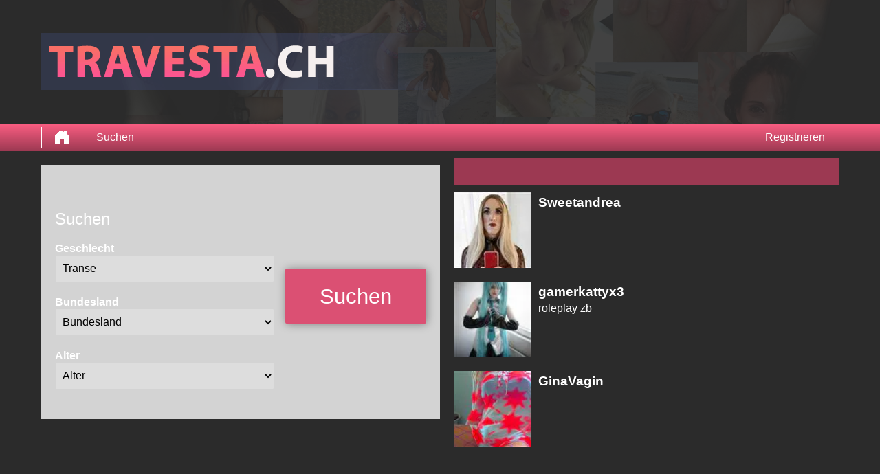

--- FILE ---
content_type: text/html; charset=UTF-8
request_url: https://travesta.ch/schweiz/
body_size: 3396
content:
<!DOCTYPE html>
<html lang="ch">
<head>
	<title> in schweiz - look at all the sex ads</title>
	<meta name='title' content=" in schweiz - look at all the sex ads">
	<meta charset='UTF-8'>
	<meta name='language' content="ch" />
	<meta name='viewport' content="width=device-width, initial-scale=1.0">
	<meta name='description' content=" in schweiz. sexdates and more in  schweiz? take a look at all the ads. register for free.">
	<meta name='keywords' content="">
	<link rel='shortcut icon' href='https://travesta.ch/media/favicon-heart.ico' />
	<meta http-equiv='X-UA-Compatible' content="IE=Edge">
	<link rel='apple-touch-icon' href='https://travesta.ch/image/images/interface/favicon-heart.png'>
	<meta name="robots" content="index,follow" />
	<link rel='stylesheet' href='https://travesta.ch/styles/template-3/assets/style/style.css' type='text/css'>
	<script src="https://ajax.googleapis.com/ajax/libs/jquery/3.5.1/jquery.min.js" defer></script>
	<script>
		var _gaq = _gaq || [];_gaq.push(['_setAccount', '00000000']);_gaq.push(['_trackPageview']);(function() {var ga = document.createElement('script'); ga.type = 'text/javascript'; ga.async = true;ga.src = ('https:' == document.location.protocol ? 'https://ssl' : 'http://www') + '.google-analytics.com/ga.js';var s = document.getElementsByTagName('script')[0]; s.parentNode.insertBefore(ga, s);})();
		var website_url = 'https://travesta.ch/';
		var message_signup = 'Your request is being processed, please check your spambox for the confirmation email';
	</script>
	<link rel='stylesheet' href='https://travesta.ch/styles/landingspages/assets/style/province.css@forms/datingleads/search/assets/style/search.css@headers/assets/style/header-1.css@footer/assets/style/footer.css@profiles/assets/style/profile-list.css@profiles/assets/style/profile-featured.css' type='text/css'>
	<script src='https://travesta.ch/scripts/general-scripts/password-check.js@general-scripts/username-check.js@general-scripts/email-check.js@forms/datingleads/search/assets/script/search.js' async></script>
	
	
	<style>*{color:#FFFFFF;}div.title-bar h1, div.title-bar h2, div.title-bar h3, div.title-bar h4, div.title-bar div, div.title-bar span{color:#FFFFFF}</style>
	
</head>
<body style='background-color:#2B2B2B'>
	<div id='wrapper'>
		
<div id='header' style='background-color:#2B2B2B'>
	<div class='center-container'>
		<div id='banner-container' class='center-container' onClick="window.location.href='https://travesta.ch/'" style="background-image:url('https://travesta.ch/media/travestaCH.png?id=1064-header-image')">
			<span style='color:#FFFFFF'></span>
		</div>
	</div>
</div>
<div id='menu-container' style="background-image: -webkit-linear-gradient(top,#FB5E82 0,#9C3952 100%);
    background-image: -o-linear-gradient(top,#FB5E82 0,#9C3952 100%);
    background-image: linear-gradient(to bottom,#FB5E82 0,#9C3952 100%);
    background-repeat: repeat-x;
    filter: progid:DXImageTransform.Microsoft.gradient(startColorstr='#ff2b0c0c', endColorstr='#ffb50000', GradientType=0);">
	<div class='center-container'>
		<div class='menu-item' id='home' style='border-left:1px solid #FFFFFF;border-right:1px solid #FFFFFF'><a style='width:100%;height:100%' href='https://travesta.ch/' title=''></a></div>
		<div class='menu-item ' id='search' style='border-right:1px solid #FFFFFF'><a style='color:#FFFFFF' href='https://travesta.ch/suche/' title='Suchen'>Suchen</a></div>
		
		<div class='menu-item ' id='signup' style='border-left:1px solid #FFFFFF'><a style='color:#FFFFFF' href='https://travesta.ch/registrieren/' title='Registrieren'>Registrieren</a></div>
	</div>
</div>

<div class='center-container'>
	<div class='col-md-6' id='province-lander-form-search'>
<div id='search-container'>

	<form method='POST' action='https://travesta.ch/suche/'>
		
		<div id='search-container-left'>
		
			<span id='search-title' style='color:#FFFFFF'> Suchen</span>
		
			<div class='search-field-container'>
				<div class='field'>
					<label for='select-search-gender'><strong>Geschlecht</strong></label>
					<select id='select-search-gender' name='search_gender'><option value='choose'>Geschlecht</option><option value='2' >Mann</option><option value='4' selected>Transe</option><option value='3' >Frau</option></select>
				</div>
			</div>
			
			<div class='search-field-container'>
				<div class='field'>
					<label for='select-search-province'><strong>Bundesland</strong></label>
					<select id='select-search-province' name='search_province'><option value='choose'>Bundesland</option><optgroup label='Deutschland'><option value='1' >Baden-Württemberg</option><option value='2' >Bayern</option><option value='14' >Berlin</option><option value='3' >Brandenburg</option><option value='27' >Bremen</option><option value='28' >Hamburg</option><option value='4' >Hessen</option><option value='5' >Mecklenburg-Vorpommern</option><option value='6' >Niedersachsen</option><option value='7' >Nordrhein-Westfalen</option><option value='8' >Rheinland-Pfalz</option><option value='9' >Saarland</option><option value='11' >Sachsen</option><option value='10' >Sachsen-Anhalt</option><option value='12' >Schleswig-Holstein</option><option value='13' >Thüringen</option></optgroup><optgroup label='Schweiz'><option value='47' >Aargau</option><option value='43' >Appenzell Ausserrhoden</option><option value='44' >Appenzell Innerrhoden</option><option value='41' >Basel</option><option value='30' >Bern</option><option value='38' >Freiburg</option><option value='36' >Glarus</option><option value='78' >Graubünden</option><option value='31' >Luzern</option><option value='35' >Nidwalden</option><option value='34' >Obwalden</option><option value='45' >Sankt Gallen</option><option value='42' >Schaffhausen</option><option value='33' >Schwyz</option><option value='39' >Solothurn</option><option value='48' >Thurgau</option><option value='32' >Uri</option><option value='51' >Wallis</option><option value='37' >Zug</option><option value='79' >Zürich</option></optgroup><optgroup label='Österreich'><option value='66' >Burgenland</option><option value='74' >Kärnten</option><option value='75' >Niederösterreich</option><option value='76' >Oberösterreich</option><option value='68' >Salzburg</option><option value='80' >Steiermark</option><option value='71' >Tirol</option><option value='72' >Vorarlberg</option><option value='65' >Wien</option></optgroup></select>
				</div>
			</div>
			
			<div class='search-field-container'>
				<div class='field'>
					<label for='select-search-age'><strong>Alter</strong></label>
					<select id='select-search-age' name='search_age'><option value='choose'>Alter</option><option value='18-29' >18-29</option><option value='30-39' >30-39</option><option value='40-49' >40-49</option><option value='50-59' >50-59</option><option value='60+' >60+</option></select>
				</div>
			</div>
		
		</div>
		
		<input type='submit' id='search-button' style="background-image: -webkit-linear-gradient(top,#DB5073 0,#DB5073 100%);
    background-image: -o-linear-gradient(top,#DB5073 0,#DB5073 100%);
    background-image: linear-gradient(to bottom,#DB5073 0,#DB5073 100%);
    background-repeat: repeat-x;
    filter: progid:DXImageTransform.Microsoft.gradient(startColorstr='#ff2b0c0c', endColorstr='#ffb50000', GradientType=0);color:#FFFFFF" class='search_form_button' name='search_start' value="Suchen">
		
		<input type='hidden' name='start_profile_search' value='1'>
		
	</form>
	
</div>
</div>
	<div class='col-md-6' id='province-lander-profiles-first'>
		<div class='col-md-12 padding-left title-bar' style='background-color:#9C3952'><h2></h2></div>
		
<div class='profile-container list small' onClick="window.location.href='https://travesta.ch/deutschland/nordrhein-westfalen/sweetandrea-9226100/'">
	<div class='image'><img src='https://travesta.ch/profile-image/44/10173977/7a64c03321641a6693035d64b3907748-140.webp?id=1064-profile-id-9226100' alt='Sweetandrea' width='116' height='110' loading='lazy'></div>
	<div class='name'>Sweetandrea</div>
	<div class='description'></div>
</div>
<div class='profile-container list small' onClick="window.location.href='https://travesta.ch/deutschland/niedersachsen/gamerkattyx3-7980292/'">
	<div class='image'><img src='https://travesta.ch/profile-image/70/7653537/fe4e4131362fc6f9521d3fdf4289cce2-140.webp?id=1064-profile-id-7980292' alt='gamerkattyx3' width='116' height='110' loading='lazy'></div>
	<div class='name'>gamerkattyx3</div>
	<div class='description'>roleplay zb</div>
</div>
<div class='profile-container list small' onClick="window.location.href='https://travesta.ch/deutschland/hessen/ginavagin-6605016/'">
	<div class='image'><img src='https://travesta.ch/profile-image/120/8301620/0bc081e4b7fd275704f42aed073370af-140.webp?id=1064-profile-id-6605016' alt='GinaVagin' width='116' height='110' loading='lazy'></div>
	<div class='name'>GinaVagin</div>
	<div class='description'></div>
</div>
	</div>
	
	<div class='col-md-12' id='profile-featured-container'>
		<div class='col-md-12 padding-left title-bar' style='background-color:#9C3952'><h2>Beliebte Profile in schweiz</h2></div>
		
<div class='profile-container featured small ' onClick="window.location.href='https://travesta.ch/deutschland/nordrhein-westfalen/sweetandrea-9226100/'">
	<div class='ribbon'><span>Top-Mitglied</span></div>
	<div class='image'><img src='https://travesta.ch/profile-image/44/10173977/7a64c03321641a6693035d64b3907748-320.webp?id=1064-profile-id-9226100' alt='Sweetandrea' width='142' height='260' loading='lazy'></div>
	<div class='name'>Sweetandrea</div>
</div>
<div class='profile-container featured small ' onClick="window.location.href='https://travesta.ch/deutschland/niedersachsen/gamerkattyx3-7980292/'">
	<div class='ribbon'><span>Top-Mitglied</span></div>
	<div class='image'><img src='https://travesta.ch/profile-image/70/7653537/fe4e4131362fc6f9521d3fdf4289cce2-320.webp?id=1064-profile-id-7980292' alt='gamerkattyx3' width='142' height='260' loading='lazy'></div>
	<div class='name'>gamerkattyx3</div>
</div>
<div class='profile-container featured small ' onClick="window.location.href='https://travesta.ch/deutschland/hessen/ginavagin-6605016/'">
	<div class='ribbon'><span>Top-Mitglied</span></div>
	<div class='image'><img src='https://travesta.ch/profile-image/120/8301620/0bc081e4b7fd275704f42aed073370af-320.webp?id=1064-profile-id-6605016' alt='GinaVagin' width='142' height='260' loading='lazy'></div>
	<div class='name'>GinaVagin</div>
</div>
<div class='profile-container featured small ' onClick="window.location.href='https://travesta.ch/deutschland/hamburg/trans-nastassja-6718609/'">
	<div class='ribbon'><span>Top-Mitglied</span></div>
	<div class='image'><img src='https://travesta.ch/profile-image/122/6576115/590e43aec32831bb04d9aa2d2a3d3a2a-320.webp?id=1064-profile-id-6718609' alt='Trans-Nastassja' width='142' height='260' loading='lazy'></div>
	<div class='name'>Trans-Nastassja</div>
</div>
<div class='profile-container featured small ' onClick="window.location.href='https://travesta.ch/deutschland/bremen/violetblack-7221851/'">
	<div class='ribbon'><span>Top-Mitglied</span></div>
	<div class='image'><img src='https://travesta.ch/profile-image/148/6890185/491a9326f0d19040c76d8468f2ca764f-320.webp?id=1064-profile-id-7221851' alt='VioletBlack' width='142' height='260' loading='lazy'></div>
	<div class='name'>VioletBlack</div>
</div>
<div class='profile-container featured small ' onClick="window.location.href='https://travesta.ch/deutschland/sachsen/amybaby-7285517/'">
	<div class='ribbon'><span>Top-Mitglied</span></div>
	<div class='image'><img src='https://travesta.ch/profile-image/150/6937090/a5a46daa688b7cad7152615f1cf79669-320.webp?id=1064-profile-id-7285517' alt='Amybaby' width='142' height='260' loading='lazy'></div>
	<div class='name'>Amybaby</div>
</div>
<div class='profile-container featured small last' onClick="window.location.href='https://travesta.ch/deutschland/sachsen/jully4u-7336867/'">
	<div class='ribbon'><span>Top-Mitglied</span></div>
	<div class='image'><img src='https://travesta.ch/profile-image/152/7579117/96427c8b221070a35ecc07e9b80c27bc-320.webp?id=1064-profile-id-7336867' alt='Jully4U' width='142' height='260' loading='lazy'></div>
	<div class='name'>Jully4U</div>
</div>
	</div>
	
	<div class='col-md-12' id='province-lander-textbox'><h1> schweiz</h1><br></div>
	
	<div class='col-md-6' id='province-lander-profiles-left'>
		<div class='col-md-12 padding-left title-bar' style='background-color:#9C3952'><h2>{title_txt_6}</h2></div>
		
<div class='profile-container list small' onClick="window.location.href='https://travesta.ch/deutschland/nordrhein-westfalen/sweetandrea-9226100/'">
	<div class='image'><img src='https://travesta.ch/profile-image/44/10173977/7a64c03321641a6693035d64b3907748-140.webp?id=1064-profile-id-9226100' alt='Sweetandrea' width='116' height='110' loading='lazy'></div>
	<div class='name'>Sweetandrea</div>
	<div class='description'></div>
</div>
<div class='profile-container list small' onClick="window.location.href='https://travesta.ch/deutschland/niedersachsen/gamerkattyx3-7980292/'">
	<div class='image'><img src='https://travesta.ch/profile-image/70/7653537/fe4e4131362fc6f9521d3fdf4289cce2-140.webp?id=1064-profile-id-7980292' alt='gamerkattyx3' width='116' height='110' loading='lazy'></div>
	<div class='name'>gamerkattyx3</div>
	<div class='description'>roleplay zb</div>
</div>
<div class='profile-container list small' onClick="window.location.href='https://travesta.ch/deutschland/hessen/ginavagin-6605016/'">
	<div class='image'><img src='https://travesta.ch/profile-image/120/8301620/0bc081e4b7fd275704f42aed073370af-140.webp?id=1064-profile-id-6605016' alt='GinaVagin' width='116' height='110' loading='lazy'></div>
	<div class='name'>GinaVagin</div>
	<div class='description'></div>
</div>
	</div>
	<div class='col-md-6' id='province-lander-profiles-right'>
		<div class='col-md-12 padding-left title-bar' style='background-color:#9C3952'><h2>Mehr Fickanzeigen</h2></div>
		
<div class='profile-container list small' onClick="window.location.href='https://travesta.ch/deutschland/nordrhein-westfalen/sweetandrea-9226100/'">
	<div class='image'><img src='https://travesta.ch/profile-image/44/10173977/7a64c03321641a6693035d64b3907748-140.webp?id=1064-profile-id-9226100' alt='Sweetandrea' width='116' height='110' loading='lazy'></div>
	<div class='name'>Sweetandrea</div>
	<div class='description'></div>
</div>
<div class='profile-container list small' onClick="window.location.href='https://travesta.ch/deutschland/niedersachsen/gamerkattyx3-7980292/'">
	<div class='image'><img src='https://travesta.ch/profile-image/70/7653537/fe4e4131362fc6f9521d3fdf4289cce2-140.webp?id=1064-profile-id-7980292' alt='gamerkattyx3' width='116' height='110' loading='lazy'></div>
	<div class='name'>gamerkattyx3</div>
	<div class='description'>roleplay zb</div>
</div>
<div class='profile-container list small' onClick="window.location.href='https://travesta.ch/deutschland/hessen/ginavagin-6605016/'">
	<div class='image'><img src='https://travesta.ch/profile-image/120/8301620/0bc081e4b7fd275704f42aed073370af-140.webp?id=1064-profile-id-6605016' alt='GinaVagin' width='116' height='110' loading='lazy'></div>
	<div class='name'>GinaVagin</div>
	<div class='description'></div>
</div>
	</div>

	<div class='col-md-12' id='province-lander-last-container'><h2>Jetzt online für Kontakt</h2><br/>{textbox_2}</div>
	
	
</div>

</div>
<!-- WRAPPER OPENS IN THE MAIN TEMPLATE HEADER -->

<div class='clear'></div>

<div class='center-container' id='total-footer-container'>

	<div class='col-md-12' id='main-footer-container'></div>
	<div class='col-md-12' id='main-footer-container-mobile'></div>

	<div class='clear'></div>

	<div class='col-md-12' id='footer-container'>
		 &copy; 2012 - 2026 
		| <a href='https://travesta.ch/sitemap.xml' title='Sitemap'>Sitemap</a>
		| <a href='https://travesta.ch/agb/' title='AGB'>AGB</a>
		| <a href='https://travesta.ch/datenschutz/' title='Datenschutzerklärung'>Datenschutzerklärung</a>
		| <a href='https://travesta.ch/kontakt/' title='Kontakt'>Kontakt</a>
		| <a href='https://travesta.ch/impressum/' title='Impressum'>Impressum</a>
	</div>
	
</div>

<style></style>

		<!-- WRAPPER CLOSES IN THE FOOTER -->
	</body>
</html>

--- FILE ---
content_type: application/javascript
request_url: https://travesta.ch/scripts/general-scripts/password-check.js@general-scripts/username-check.js@general-scripts/email-check.js@forms/datingleads/search/assets/script/search.js
body_size: 73
content:
function validatePassword(password){
    if(password.length <= 5){
        return false;
    } 
    return true;
}function validateUsername(username) {
    var re = /[^\w]|_/g;
    return re.test(username);
}function validateEmail(email) {
  var re = /^(([^<>()[\]\\.,;:\s@\"]+(\.[^<>()[\]\\.,;:\s@\"]+)*)|(\".+\"))@((\[[0-9]{1,3}\.[0-9]{1,3}\.[0-9]{1,3}\.[0-9]{1,3}\])|(([a-zA-Z\-0-9]+\.)+[a-zA-Z]{2,}))$/;
  return re.test(email);
}